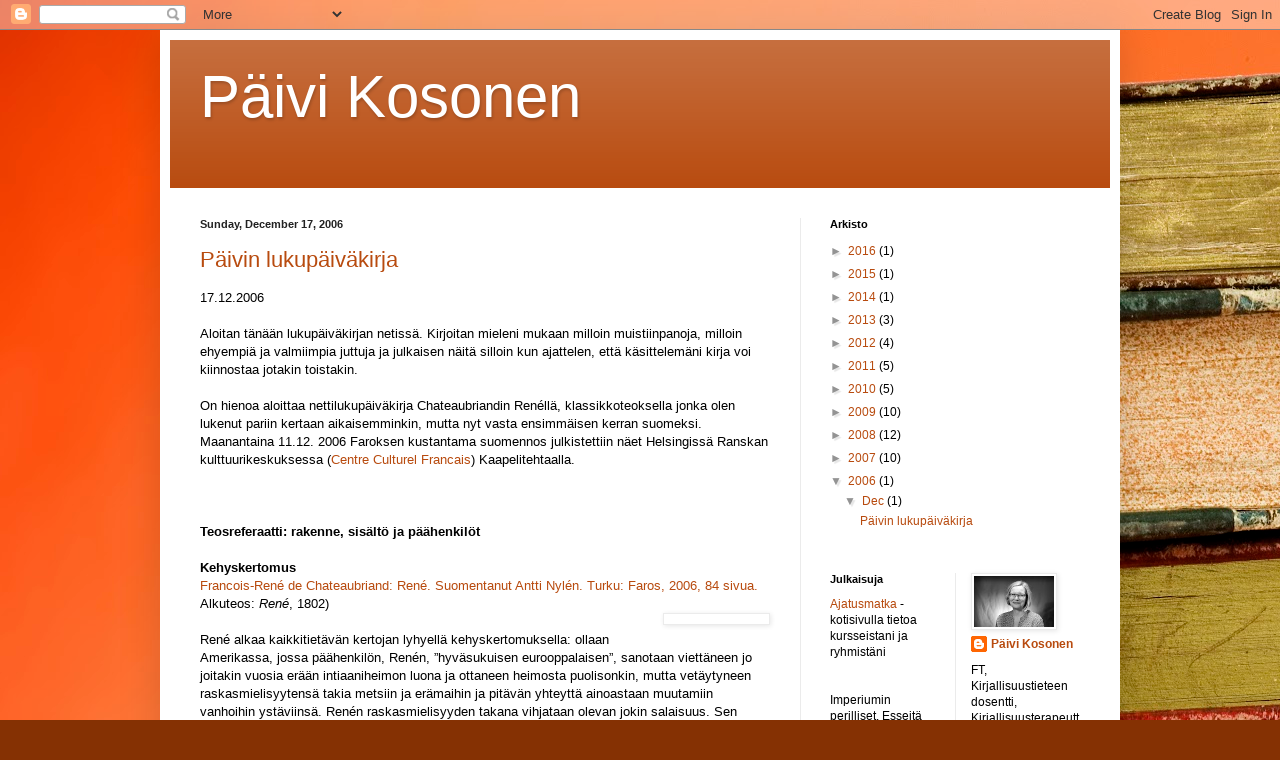

--- FILE ---
content_type: text/html; charset=UTF-8
request_url: https://paivikosonen.blogspot.com/2006/
body_size: 14826
content:
<!DOCTYPE html>
<html class='v2' dir='ltr' lang='en-US'>
<head>
<link href='https://www.blogger.com/static/v1/widgets/335934321-css_bundle_v2.css' rel='stylesheet' type='text/css'/>
<meta content='width=1100' name='viewport'/>
<meta content='text/html; charset=UTF-8' http-equiv='Content-Type'/>
<meta content='blogger' name='generator'/>
<link href='https://paivikosonen.blogspot.com/favicon.ico' rel='icon' type='image/x-icon'/>
<link href='http://paivikosonen.blogspot.com/2006/' rel='canonical'/>
<link rel="alternate" type="application/atom+xml" title="Päivi Kosonen - Atom" href="https://paivikosonen.blogspot.com/feeds/posts/default" />
<link rel="alternate" type="application/rss+xml" title="Päivi Kosonen - RSS" href="https://paivikosonen.blogspot.com/feeds/posts/default?alt=rss" />
<link rel="service.post" type="application/atom+xml" title="Päivi Kosonen - Atom" href="https://www.blogger.com/feeds/4164542657690889726/posts/default" />
<!--Can't find substitution for tag [blog.ieCssRetrofitLinks]-->
<meta content='http://paivikosonen.blogspot.com/2006/' property='og:url'/>
<meta content='Päivi Kosonen' property='og:title'/>
<meta content='' property='og:description'/>
<title>Päivi Kosonen: 2006</title>
<style id='page-skin-1' type='text/css'><!--
/*
-----------------------------------------------
Blogger Template Style
Name:     Simple
Designer: Blogger
URL:      www.blogger.com
----------------------------------------------- */
/* Content
----------------------------------------------- */
body {
font: normal normal 12px Arial, Tahoma, Helvetica, FreeSans, sans-serif;
color: #000000;
background: #853103 url(//themes.googleusercontent.com/image?id=1jFLY6BvhmAGtydKbS1Jtn9qzsFAAd4S4NDBt733E07vC3uMIPeNKYIwU3SBb8iKR_IrF) no-repeat fixed top center /* Credit: duncan1890 (http://www.istockphoto.com/googleimages.php?id=1059963&platform=blogger) */;
padding: 0 40px 40px 40px;
}
html body .region-inner {
min-width: 0;
max-width: 100%;
width: auto;
}
h2 {
font-size: 22px;
}
a:link {
text-decoration:none;
color: #b84b0f;
}
a:visited {
text-decoration:none;
color: #818181;
}
a:hover {
text-decoration:underline;
color: #ef7700;
}
.body-fauxcolumn-outer .fauxcolumn-inner {
background: transparent none repeat scroll top left;
_background-image: none;
}
.body-fauxcolumn-outer .cap-top {
position: absolute;
z-index: 1;
height: 400px;
width: 100%;
}
.body-fauxcolumn-outer .cap-top .cap-left {
width: 100%;
background: transparent none repeat-x scroll top left;
_background-image: none;
}
.content-outer {
-moz-box-shadow: 0 0 40px rgba(0, 0, 0, .15);
-webkit-box-shadow: 0 0 5px rgba(0, 0, 0, .15);
-goog-ms-box-shadow: 0 0 10px #333333;
box-shadow: 0 0 40px rgba(0, 0, 0, .15);
margin-bottom: 1px;
}
.content-inner {
padding: 10px 10px;
}
.content-inner {
background-color: #ffffff;
}
/* Header
----------------------------------------------- */
.header-outer {
background: #b84b0f url(//www.blogblog.com/1kt/simple/gradients_light.png) repeat-x scroll 0 -400px;
_background-image: none;
}
.Header h1 {
font: normal normal 60px Arial, Tahoma, Helvetica, FreeSans, sans-serif;
color: #ffffff;
text-shadow: 1px 2px 3px rgba(0, 0, 0, .2);
}
.Header h1 a {
color: #ffffff;
}
.Header .description {
font-size: 140%;
color: #ffffff;
}
.header-inner .Header .titlewrapper {
padding: 22px 30px;
}
.header-inner .Header .descriptionwrapper {
padding: 0 30px;
}
/* Tabs
----------------------------------------------- */
.tabs-inner .section:first-child {
border-top: 0 solid #eeeeee;
}
.tabs-inner .section:first-child ul {
margin-top: -0;
border-top: 0 solid #eeeeee;
border-left: 0 solid #eeeeee;
border-right: 0 solid #eeeeee;
}
.tabs-inner .widget ul {
background: #f3f3f3 url(https://resources.blogblog.com/blogblog/data/1kt/simple/gradients_light.png) repeat-x scroll 0 -800px;
_background-image: none;
border-bottom: 1px solid #eeeeee;
margin-top: 0;
margin-left: -30px;
margin-right: -30px;
}
.tabs-inner .widget li a {
display: inline-block;
padding: .6em 1em;
font: normal normal 14px Arial, Tahoma, Helvetica, FreeSans, sans-serif;
color: #939393;
border-left: 1px solid #ffffff;
border-right: 1px solid #eeeeee;
}
.tabs-inner .widget li:first-child a {
border-left: none;
}
.tabs-inner .widget li.selected a, .tabs-inner .widget li a:hover {
color: #000000;
background-color: #ebebeb;
text-decoration: none;
}
/* Columns
----------------------------------------------- */
.main-outer {
border-top: 0 solid #ebebeb;
}
.fauxcolumn-left-outer .fauxcolumn-inner {
border-right: 1px solid #ebebeb;
}
.fauxcolumn-right-outer .fauxcolumn-inner {
border-left: 1px solid #ebebeb;
}
/* Headings
----------------------------------------------- */
div.widget > h2,
div.widget h2.title {
margin: 0 0 1em 0;
font: normal bold 11px Arial, Tahoma, Helvetica, FreeSans, sans-serif;
color: #000000;
}
/* Widgets
----------------------------------------------- */
.widget .zippy {
color: #939393;
text-shadow: 2px 2px 1px rgba(0, 0, 0, .1);
}
.widget .popular-posts ul {
list-style: none;
}
/* Posts
----------------------------------------------- */
h2.date-header {
font: normal bold 11px Arial, Tahoma, Helvetica, FreeSans, sans-serif;
}
.date-header span {
background-color: transparent;
color: #222222;
padding: inherit;
letter-spacing: inherit;
margin: inherit;
}
.main-inner {
padding-top: 30px;
padding-bottom: 30px;
}
.main-inner .column-center-inner {
padding: 0 15px;
}
.main-inner .column-center-inner .section {
margin: 0 15px;
}
.post {
margin: 0 0 25px 0;
}
h3.post-title, .comments h4 {
font: normal normal 22px Arial, Tahoma, Helvetica, FreeSans, sans-serif;
margin: .75em 0 0;
}
.post-body {
font-size: 110%;
line-height: 1.4;
position: relative;
}
.post-body img, .post-body .tr-caption-container, .Profile img, .Image img,
.BlogList .item-thumbnail img {
padding: 2px;
background: #ffffff;
border: 1px solid #ebebeb;
-moz-box-shadow: 1px 1px 5px rgba(0, 0, 0, .1);
-webkit-box-shadow: 1px 1px 5px rgba(0, 0, 0, .1);
box-shadow: 1px 1px 5px rgba(0, 0, 0, .1);
}
.post-body img, .post-body .tr-caption-container {
padding: 5px;
}
.post-body .tr-caption-container {
color: #222222;
}
.post-body .tr-caption-container img {
padding: 0;
background: transparent;
border: none;
-moz-box-shadow: 0 0 0 rgba(0, 0, 0, .1);
-webkit-box-shadow: 0 0 0 rgba(0, 0, 0, .1);
box-shadow: 0 0 0 rgba(0, 0, 0, .1);
}
.post-header {
margin: 0 0 1.5em;
line-height: 1.6;
font-size: 90%;
}
.post-footer {
margin: 20px -2px 0;
padding: 5px 10px;
color: #595959;
background-color: #f7f7f7;
border-bottom: 1px solid #ebebeb;
line-height: 1.6;
font-size: 90%;
}
#comments .comment-author {
padding-top: 1.5em;
border-top: 1px solid #ebebeb;
background-position: 0 1.5em;
}
#comments .comment-author:first-child {
padding-top: 0;
border-top: none;
}
.avatar-image-container {
margin: .2em 0 0;
}
#comments .avatar-image-container img {
border: 1px solid #ebebeb;
}
/* Comments
----------------------------------------------- */
.comments .comments-content .icon.blog-author {
background-repeat: no-repeat;
background-image: url([data-uri]);
}
.comments .comments-content .loadmore a {
border-top: 1px solid #939393;
border-bottom: 1px solid #939393;
}
.comments .comment-thread.inline-thread {
background-color: #f7f7f7;
}
.comments .continue {
border-top: 2px solid #939393;
}
/* Accents
---------------------------------------------- */
.section-columns td.columns-cell {
border-left: 1px solid #ebebeb;
}
.blog-pager {
background: transparent none no-repeat scroll top center;
}
.blog-pager-older-link, .home-link,
.blog-pager-newer-link {
background-color: #ffffff;
padding: 5px;
}
.footer-outer {
border-top: 0 dashed #bbbbbb;
}
/* Mobile
----------------------------------------------- */
body.mobile  {
background-size: auto;
}
.mobile .body-fauxcolumn-outer {
background: transparent none repeat scroll top left;
}
.mobile .body-fauxcolumn-outer .cap-top {
background-size: 100% auto;
}
.mobile .content-outer {
-webkit-box-shadow: 0 0 3px rgba(0, 0, 0, .15);
box-shadow: 0 0 3px rgba(0, 0, 0, .15);
}
.mobile .tabs-inner .widget ul {
margin-left: 0;
margin-right: 0;
}
.mobile .post {
margin: 0;
}
.mobile .main-inner .column-center-inner .section {
margin: 0;
}
.mobile .date-header span {
padding: 0.1em 10px;
margin: 0 -10px;
}
.mobile h3.post-title {
margin: 0;
}
.mobile .blog-pager {
background: transparent none no-repeat scroll top center;
}
.mobile .footer-outer {
border-top: none;
}
.mobile .main-inner, .mobile .footer-inner {
background-color: #ffffff;
}
.mobile-index-contents {
color: #000000;
}
.mobile-link-button {
background-color: #b84b0f;
}
.mobile-link-button a:link, .mobile-link-button a:visited {
color: #ffffff;
}
.mobile .tabs-inner .section:first-child {
border-top: none;
}
.mobile .tabs-inner .PageList .widget-content {
background-color: #ebebeb;
color: #000000;
border-top: 1px solid #eeeeee;
border-bottom: 1px solid #eeeeee;
}
.mobile .tabs-inner .PageList .widget-content .pagelist-arrow {
border-left: 1px solid #eeeeee;
}

--></style>
<style id='template-skin-1' type='text/css'><!--
body {
min-width: 960px;
}
.content-outer, .content-fauxcolumn-outer, .region-inner {
min-width: 960px;
max-width: 960px;
_width: 960px;
}
.main-inner .columns {
padding-left: 0;
padding-right: 310px;
}
.main-inner .fauxcolumn-center-outer {
left: 0;
right: 310px;
/* IE6 does not respect left and right together */
_width: expression(this.parentNode.offsetWidth -
parseInt("0") -
parseInt("310px") + 'px');
}
.main-inner .fauxcolumn-left-outer {
width: 0;
}
.main-inner .fauxcolumn-right-outer {
width: 310px;
}
.main-inner .column-left-outer {
width: 0;
right: 100%;
margin-left: -0;
}
.main-inner .column-right-outer {
width: 310px;
margin-right: -310px;
}
#layout {
min-width: 0;
}
#layout .content-outer {
min-width: 0;
width: 800px;
}
#layout .region-inner {
min-width: 0;
width: auto;
}
body#layout div.add_widget {
padding: 8px;
}
body#layout div.add_widget a {
margin-left: 32px;
}
--></style>
<style>
    body {background-image:url(\/\/themes.googleusercontent.com\/image?id=1jFLY6BvhmAGtydKbS1Jtn9qzsFAAd4S4NDBt733E07vC3uMIPeNKYIwU3SBb8iKR_IrF);}
    
@media (max-width: 200px) { body {background-image:url(\/\/themes.googleusercontent.com\/image?id=1jFLY6BvhmAGtydKbS1Jtn9qzsFAAd4S4NDBt733E07vC3uMIPeNKYIwU3SBb8iKR_IrF&options=w200);}}
@media (max-width: 400px) and (min-width: 201px) { body {background-image:url(\/\/themes.googleusercontent.com\/image?id=1jFLY6BvhmAGtydKbS1Jtn9qzsFAAd4S4NDBt733E07vC3uMIPeNKYIwU3SBb8iKR_IrF&options=w400);}}
@media (max-width: 800px) and (min-width: 401px) { body {background-image:url(\/\/themes.googleusercontent.com\/image?id=1jFLY6BvhmAGtydKbS1Jtn9qzsFAAd4S4NDBt733E07vC3uMIPeNKYIwU3SBb8iKR_IrF&options=w800);}}
@media (max-width: 1200px) and (min-width: 801px) { body {background-image:url(\/\/themes.googleusercontent.com\/image?id=1jFLY6BvhmAGtydKbS1Jtn9qzsFAAd4S4NDBt733E07vC3uMIPeNKYIwU3SBb8iKR_IrF&options=w1200);}}
/* Last tag covers anything over one higher than the previous max-size cap. */
@media (min-width: 1201px) { body {background-image:url(\/\/themes.googleusercontent.com\/image?id=1jFLY6BvhmAGtydKbS1Jtn9qzsFAAd4S4NDBt733E07vC3uMIPeNKYIwU3SBb8iKR_IrF&options=w1600);}}
  </style>
<link href='https://www.blogger.com/dyn-css/authorization.css?targetBlogID=4164542657690889726&amp;zx=9e44aa39-5c87-4b44-b467-d0935cde0795' media='none' onload='if(media!=&#39;all&#39;)media=&#39;all&#39;' rel='stylesheet'/><noscript><link href='https://www.blogger.com/dyn-css/authorization.css?targetBlogID=4164542657690889726&amp;zx=9e44aa39-5c87-4b44-b467-d0935cde0795' rel='stylesheet'/></noscript>
<meta name='google-adsense-platform-account' content='ca-host-pub-1556223355139109'/>
<meta name='google-adsense-platform-domain' content='blogspot.com'/>

</head>
<body class='loading variant-bold'>
<div class='navbar section' id='navbar' name='Navbar'><div class='widget Navbar' data-version='1' id='Navbar1'><script type="text/javascript">
    function setAttributeOnload(object, attribute, val) {
      if(window.addEventListener) {
        window.addEventListener('load',
          function(){ object[attribute] = val; }, false);
      } else {
        window.attachEvent('onload', function(){ object[attribute] = val; });
      }
    }
  </script>
<div id="navbar-iframe-container"></div>
<script type="text/javascript" src="https://apis.google.com/js/platform.js"></script>
<script type="text/javascript">
      gapi.load("gapi.iframes:gapi.iframes.style.bubble", function() {
        if (gapi.iframes && gapi.iframes.getContext) {
          gapi.iframes.getContext().openChild({
              url: 'https://www.blogger.com/navbar/4164542657690889726?origin\x3dhttps://paivikosonen.blogspot.com',
              where: document.getElementById("navbar-iframe-container"),
              id: "navbar-iframe"
          });
        }
      });
    </script><script type="text/javascript">
(function() {
var script = document.createElement('script');
script.type = 'text/javascript';
script.src = '//pagead2.googlesyndication.com/pagead/js/google_top_exp.js';
var head = document.getElementsByTagName('head')[0];
if (head) {
head.appendChild(script);
}})();
</script>
</div></div>
<div class='body-fauxcolumns'>
<div class='fauxcolumn-outer body-fauxcolumn-outer'>
<div class='cap-top'>
<div class='cap-left'></div>
<div class='cap-right'></div>
</div>
<div class='fauxborder-left'>
<div class='fauxborder-right'></div>
<div class='fauxcolumn-inner'>
</div>
</div>
<div class='cap-bottom'>
<div class='cap-left'></div>
<div class='cap-right'></div>
</div>
</div>
</div>
<div class='content'>
<div class='content-fauxcolumns'>
<div class='fauxcolumn-outer content-fauxcolumn-outer'>
<div class='cap-top'>
<div class='cap-left'></div>
<div class='cap-right'></div>
</div>
<div class='fauxborder-left'>
<div class='fauxborder-right'></div>
<div class='fauxcolumn-inner'>
</div>
</div>
<div class='cap-bottom'>
<div class='cap-left'></div>
<div class='cap-right'></div>
</div>
</div>
</div>
<div class='content-outer'>
<div class='content-cap-top cap-top'>
<div class='cap-left'></div>
<div class='cap-right'></div>
</div>
<div class='fauxborder-left content-fauxborder-left'>
<div class='fauxborder-right content-fauxborder-right'></div>
<div class='content-inner'>
<header>
<div class='header-outer'>
<div class='header-cap-top cap-top'>
<div class='cap-left'></div>
<div class='cap-right'></div>
</div>
<div class='fauxborder-left header-fauxborder-left'>
<div class='fauxborder-right header-fauxborder-right'></div>
<div class='region-inner header-inner'>
<div class='header section' id='header' name='Header'><div class='widget Header' data-version='1' id='Header1'>
<div id='header-inner'>
<div class='titlewrapper'>
<h1 class='title'>
<a href='https://paivikosonen.blogspot.com/'>
Päivi Kosonen
</a>
</h1>
</div>
<div class='descriptionwrapper'>
<p class='description'><span>
</span></p>
</div>
</div>
</div></div>
</div>
</div>
<div class='header-cap-bottom cap-bottom'>
<div class='cap-left'></div>
<div class='cap-right'></div>
</div>
</div>
</header>
<div class='tabs-outer'>
<div class='tabs-cap-top cap-top'>
<div class='cap-left'></div>
<div class='cap-right'></div>
</div>
<div class='fauxborder-left tabs-fauxborder-left'>
<div class='fauxborder-right tabs-fauxborder-right'></div>
<div class='region-inner tabs-inner'>
<div class='tabs no-items section' id='crosscol' name='Cross-Column'></div>
<div class='tabs no-items section' id='crosscol-overflow' name='Cross-Column 2'></div>
</div>
</div>
<div class='tabs-cap-bottom cap-bottom'>
<div class='cap-left'></div>
<div class='cap-right'></div>
</div>
</div>
<div class='main-outer'>
<div class='main-cap-top cap-top'>
<div class='cap-left'></div>
<div class='cap-right'></div>
</div>
<div class='fauxborder-left main-fauxborder-left'>
<div class='fauxborder-right main-fauxborder-right'></div>
<div class='region-inner main-inner'>
<div class='columns fauxcolumns'>
<div class='fauxcolumn-outer fauxcolumn-center-outer'>
<div class='cap-top'>
<div class='cap-left'></div>
<div class='cap-right'></div>
</div>
<div class='fauxborder-left'>
<div class='fauxborder-right'></div>
<div class='fauxcolumn-inner'>
</div>
</div>
<div class='cap-bottom'>
<div class='cap-left'></div>
<div class='cap-right'></div>
</div>
</div>
<div class='fauxcolumn-outer fauxcolumn-left-outer'>
<div class='cap-top'>
<div class='cap-left'></div>
<div class='cap-right'></div>
</div>
<div class='fauxborder-left'>
<div class='fauxborder-right'></div>
<div class='fauxcolumn-inner'>
</div>
</div>
<div class='cap-bottom'>
<div class='cap-left'></div>
<div class='cap-right'></div>
</div>
</div>
<div class='fauxcolumn-outer fauxcolumn-right-outer'>
<div class='cap-top'>
<div class='cap-left'></div>
<div class='cap-right'></div>
</div>
<div class='fauxborder-left'>
<div class='fauxborder-right'></div>
<div class='fauxcolumn-inner'>
</div>
</div>
<div class='cap-bottom'>
<div class='cap-left'></div>
<div class='cap-right'></div>
</div>
</div>
<!-- corrects IE6 width calculation -->
<div class='columns-inner'>
<div class='column-center-outer'>
<div class='column-center-inner'>
<div class='main section' id='main' name='Main'><div class='widget Blog' data-version='1' id='Blog1'>
<div class='blog-posts hfeed'>

          <div class="date-outer">
        
<h2 class='date-header'><span>Sunday, December 17, 2006</span></h2>

          <div class="date-posts">
        
<div class='post-outer'>
<div class='post hentry uncustomized-post-template' itemprop='blogPost' itemscope='itemscope' itemtype='http://schema.org/BlogPosting'>
<meta content='http://www.faroskustannus.fi/kuvat/rene100.jpg' itemprop='image_url'/>
<meta content='4164542657690889726' itemprop='blogId'/>
<meta content='5603779227068857748' itemprop='postId'/>
<a name='5603779227068857748'></a>
<h3 class='post-title entry-title' itemprop='name'>
<a href='https://paivikosonen.blogspot.com/2006/12/pivin-lukupivkirja.html'>Päivin lukupäiväkirja</a>
</h3>
<div class='post-header'>
<div class='post-header-line-1'></div>
</div>
<div class='post-body entry-content' id='post-body-5603779227068857748' itemprop='description articleBody'>
17.12.2006<br /><br />Aloitan tänään lukupäiväkirjan netissä. Kirjoitan mieleni mukaan milloin muistiinpanoja, milloin ehyempiä ja valmiimpia juttuja ja julkaisen näitä silloin kun ajattelen, että käsittelemäni kirja voi kiinnostaa jotakin toistakin. <br /><br />On hienoa aloittaa nettilukupäiväkirja Chateaubriandin Renéllä, klassikkoteoksella jonka olen lukenut pariin kertaan aikaisemminkin, mutta nyt vasta ensimmäisen kerran suomeksi. Maanantaina 11.12. 2006 Faroksen kustantama suomennos julkistettiin näet Helsingissä Ranskan kulttuurikeskuksessa (<a href="http://www.france.fi/article.php3?id_article=573">Centre Culturel Francais</a>) Kaapelitehtaalla. <br /><br /><br /><br /><b>Teosreferaatti: rakenne, sisältö ja päähenkilöt</b> <br /><br /><b>Kehyskertomus</b><br /><a href="http://www.faroskustannus.fi/kirjat/rene.html">Francois-René de Chateaubriand: René. Suomentanut Antti Nylén. Turku: Faros, 2006, 84 sivua.</a> Alkuteos: <span style="font-style:italic;">René</span>, 1802)<br /><a href="http://www.faroskustannus.fi/kuvat/rene100.jpg" onblur="try {parent.deselectBloggerImageGracefully();} catch(e) {}"><img alt="" border="0" src="https://lh3.googleusercontent.com/blogger_img_proxy/AEn0k_u-kke1iC8LKcylg89FZ-7JlWI2frYBp2tG1fNtmpF1PCkvl2i9T41MnXxooD9GWvmPWDxbHmiBG5nMwYJPn2HoJTKazGSxnYTZO6N4SBKqIXU=s0-d" style="float:right; margin:0 0 10px 10px;cursor:pointer; cursor:hand;width: 95px;"></a><br />René alkaa kaikkitietävän kertojan lyhyellä kehyskertomuksella: ollaan Amerikassa, jossa päähenkilön, Renén, &#8221;hyväsukuisen eurooppalaisen&#8221;, sanotaan viettäneen jo joitakin vuosia erään intiaaniheimon luona ja ottaneen heimosta puolisonkin, mutta vetäytyneen raskasmielisyytensä takia metsiin ja erämaihin ja pitävän yhteyttä ainoastaan muutamiin vanhoihin ystäviinsä. Renén raskasmielisyyden takana vihjataan olevan jokin salaisuus. Sen paljastamiseen johtaa lopulta Euroopasta tullut kirje, jonka kerrotaan pahentaneen miehen alakuloisuutta siinä määrin, että vanhat ystävät joutuvat tosissaan pyytämään häntä raottamaan salaisuutensa verhoa. Kukkaiskuun 21. päivänä Réne sitten alkaa tarinansa tai tunnustuksensa, jonka kuulijoina ovat lähetyspappi Isä Souël, ottoisä Chactas ja sachem, heimoneuvoston vanha jäsen.<br /><br /><b>Tarina eli Renén tarina</b><br />René kertoo ailahtelevaisuuteen taipuvaisesta luonteestaan ja onnettomaksi ja myrskyisäksi kutsumastaan elämästä alkaen syntymästään ja lapsuudestaan, isänsä kuolemasta ja joutumisestaan sukulaisten hoiviin rakkaan Amélie-sisarensa kanssa. Sisarukset ovat taipuvaisia surumielisyyteen, mutta etenkin René kokee jo lapsuudessaan vain &#8221;laahustaneensa tämän maan kamaralla&#8221;. Häntä vaivaa jonkinlainen sisäinen rauhattomuus, ja hän etsii lepoa luonnosta ja yksinäisyydestä. Hän kuitenkin hylkää ajatuksen luostariin vetäytymisestä ja lähtee sen sijaan matkoille vanhaan maailmaan, Roomaan ja Kreikkaan, mutta ei löydä niiden hautaraunioista lohtua. Antiikin jälkeen hän lähtee elävien pariin, etsii lohtua taiteesta ja kauneudesta, mutta jää niidenkin edessä tunnottomaksi ja jatkaa etsintämatkaansa luontoon ja sen ihmeisiin. <br /><br />Tarinansa tässä kohdassa (s. 37) Renén kerrotaan vaipuvan haaveisiinsa ja kyynelehtivän vuolaasti. Hän jatkaa hetken tarinaansa puhuttelemalla tarinansa kuulijoita, mutta mykistyy lopulta täysin ja kykenee jatkamaan vasta Chactasin rauhoitettua häntä ja pyydettyä tätä kertomaan nyt jotain kotimaastaan. Ranskan järkyttävän kohtalon René tiivistää toteamalla: Minkään kansan keskuudessa ei ole minään aikana tapahtunut niin hämmästyttävää ja äkillistä muutosta. Hengen jalous, uskonnon kunnioitus ja arvokkaat käytöstavat olivat äkkiä tomuna maassa, ja tilalle tulivat henkinen matelu, jumalattomuus ja tapainturmelus (R, 39). Hän kertoo kokeneensa siellä itsensä yksinäiseksi ja lakkaamatta rukoilleensa Jumalalta lohtua: vuoroin kuolemaa, vuoroin uutta syntymää. Kaupungin melskeen jälkeen hän ajattelee onnensa löytyvän eristyneisyydestä, mutta hänen sisäinen levottomuutensa seuraa häntä myös metsien siimekseen, tuo &#8221;elämänväsymys&#8221; (s. 47) ja &#8221;mittaamaton ikävä&#8221; (s. 48) jota hän kertoo aina tunteneensa. Viimein hän kertoo olleensa itsemurhan partaalla ja hoitaneensa omaisuuteensa liittyviä järjestelyjä, minkä tiimoilta hän kirjoittaa sisarelleen, joka päättää tulla katsomaan häntä. Sisarusten tapaaminen muodostaa pienen suvantokohdan Renén tarinassa; hän näkee sisaressaan kaltaisensa ja kokee tulevansa ymmärretyksi. Jonkin aikaa kuluu, mutta vähitellen René huomaa sisarensa kärsimyksen, kunnes eräänä aamuna Amélie on lähtenyt ja jättänyt veljelleen kirjeen (s. 54&#8211;57), jossa kertoo lähtevänsä luostariin.<br /><br />Kirje saa Renén kuohuksiin ja hän spekuloi pitkään syillä, jotka olivat johtaneet sisaren päätökseen vetäytyä maailmasta. Hän päättää lähteä estämään sisarensa aikeet, mutta kiertelee sitä ennen lapsuutensa maisemissa ja taloissa, jotka tuovat hänen mieleensä muistoja. Hän kuvaa pitkään Amélien vihkimistilaisuutta luostarissa ja omia ristiriitaisia ja sekavia tuntojaan toimituksen edessä, mutta kykenee viimein hyväksymään sisarensa ratkaisun. René itse päättää lähteä Louisianaan. Tunnustuksensa lopussa hän katselee laivan kannelta vanhaa kotimaataan. <br /><br /><b>Paluu kehyskertomukseen</b><br />Kerrottuaan tarinansa René näyttää kuulijoilleen luostarin johtajalta saamansa kirjeen, jossa kerrotaan Amélien kuolemasta. Chactas lohduttaa Renéä, mutta isä Souël suhtautuu Renén tarinaan toisin. Ensin hän moittii ja suomii tätä: Näen edessäni vain jääräpäisesti harhakuviaan hellivän nuorukaisen, jota mikään ei miellytä ja joka on luistanut yhteisistä velvollisuuksistaan vain hyödyttömille haaveilleen antautuakseen. Hyvä herra, ei kukaan ole muita ylempi siksi, että pitää maailmaa vihattavana paikkana. Ihmisten ja elämän vihaaminen kertoo vain kyvyttömyydestä nähdä riittävän kauas. (R, 76) Tämän jälkeen hän opettaa: Jos ihmiselle ylipäätään on annettu voimia, hänen velvollisuutensa olisi palvella lähimmäisiään. (R, 77) Lopussa myös Chactas yhtyy Souëlin näkemykseen: Sinun on toden totta luovuttava oudosta elämäntavastasi, joka on vain huolia tulvillaan. Onnen voi löytää vain tavallista tietä. (R, 78). <br /><br />Renén kohtalo jää ensin avoimeksi: Kerrotaan että vanhukset saivat hänet palaamaan puolisonsa luokse, mutta onnelliseksi hän ei kuitenkaan tullut. (R, 79) Lopulta hänen tarinansa on lopussa: hän kuoli ranskalaisten ja intiaanien välisessä verisessä taistelussa.  <br /><br /><br /><b>Ajatuksia ja tuntoja teoksesta</b><br /><br /><span style="font-weight:bold;">Nuoren miehen alakulo</span><br /><br />On kummallista, miten suomennos vaikuttaa usein jollain tapaa erilaiselta kuin alkuteoksesta jäänyt vaikutelma &#8211; vaikka luen ranskaa suhteellisen sujuvasti, ja vaikka Nylénin suomennos vaikuttaa hyvältä. Olin hämmästynyt, miten vähän Chateaubriandin René muistuttaa vaikkapa Alfred de Musset&#8217;n Vuosisadan lapsen tunnustuksia (Confessions d&#8217;un enfant du siècle, 1836), johon olin mielessäni Chateaubriandin teoksen yhdistänyt. Ranskalaisen teoksen muistossa näitä kahta teosta yhdistää nuoren miehen voimattomuus ja siitä kumpuava alakulo (ne edustavat minulle siis &#8221;ranskalaista romantiikkaa&#8221;), mutta suomennoksessa idealistiset luontokuvaukset ja uskontotematiikka piirtyivät selvemmin Renén melankolisen mielen rinnalle. <br /><br />Renéssä on kyse nuoren aristokraattimiehen pettymyksestä omaan aikaansa, siitä kumpuavasta melankoliasta ja voimattomuuden tunnosta. Myöhemmin Stendhal kuvasi vastaavassa voimattomuuden hengessä nuoren miehen, Julien Sorelin, tuntoja Punaisessa ja mustassa (Le rouge et le noir, 1830) tai Fabrice del Dongon tuntoja Parman kartusiaaniluostarissa (Le chartreuse de Parme, 1839): entiset elämänmallit (sotilasura tai pappisura) eivät ole Stendhalin nuorille päähenkilömiehille mahdollisia, mutta eivät he myöskään onnistu löytämään mitään uutta tietä ja elämisen tapaa. Ja samoin kuin Chateaubriandilla Stendhalinkin päähenkilöille käy huonosti: Julien Sorel kuolee roviolla ja Fabrice del Dongo vetäytyy luostariin. Omassa myöhäismoderissa ajassamme on löytävinään vastaavanlaista miehistä alakuloa ja miesten kokemaa voimattomuutta uusien haasteiden ja uuden maailman edessä. Tosin meidän tasa-arvon päivinämme alakulo on tarttunut myös naisiin &#8211; ja viime aikoina yhä nuorempiin naisiin. Ehkä tästä tilanteesta kumpuaa nykyinen länsimainen nuoren androgyynin ja laihan vartalon ihanne &#8211; jonka olisi edustettava meille uutta ihmistä ja tulevaisuuden mahdollisuutta. Itse en kyllä tällaiseen tyyppiin luo katsettani ja uskoani, vaan parempien mallien puutteessa katselen mieluummin sillä aikaa taaksepäin. <br /><br />Renéssä kaikki hyvä ja ihanteellinen projisoidaan enkelimäiseen naiseen ja koskemattomaan luontoon. En ole lukenut yhtään tämän ajan naiskirjailijaa, joka käsittelisi feminiinistä tällaisella idealistisella konseptilla. George Sandin Consuelohan vuodelta 1842 on idealistinen kuvaus, mutta Sandin idealismin pohja on muualla kuin päähenkilönaisen enkelimäisyydessä an sich. Toisaalta omassa omaelämäkerrassaan Histoire de ma vie (1854) George Sand kyllä kirjoittaa: &#8221;Minusta tuntui, että René olin minä&#8221;. Yksipuolisen ihanteellisesta naiskuvastaan huolimatta René on viehättävä ja hieno teos.  <br /><br /><br /><b>Romaani, joka lainaa tunnustuksen tai omaelämäkerran muotoa</b><br /><br />Ranskalaisen kirjallisuudenhistorian sivuilla René edustaa &#8221;minäromaania&#8221; tai henkilökohtaista romaania (roman personnel), jossa siis on kyse omaelämäkerrallisesta romaanista kahdessa merkityksessä. Toisaalta romaanin ajatellaan pohjautuvan Chateaubriandin omaan elämään, olevan siis tässä mielessä &#8221;omaelämäkerrallinen&#8221;. Toisaalta on taas ilmeistä, että kyse on romaanista, joka lainaa omaelämäkerran tai oikeastaan tunnustuksen muotoa. Romaanissahan on kyse Renén tekemästä tunnustuksesta isähahmoilleen, jonka salattu ydin on hänen rakkautensa sisareensa Améliehen. Aina silloin tällöin spekuloidaan insestisellä rakkaudella, mutta tämä on ylitulkinta. Mitään seksuaalista ei sisarusten välillä tekstistä ilmene, ja kyse on enemmän agapé-tyyppisestä rakkaudesta: siitä, että René kokee tulevansa ymmärretyksi ainoastaan sisarensa ja sielunsukulaisensa toimesta.<br /><br />Teksti alleviivaa tunnustuksen muotoa: nuori mies kertoo nuoruuden hairahduksistaan vanhoille ja viisaille isähahmoille. Tunnustuksen paikka on juhlallinen ja jopa pyhän oloinen, itse tunnustamisen akti puolestaan kiihkeä, katumusta ja kyyneleitä täynnä. Renén synnit ovat luonteeltaan psykologisia &#8211; siis oikestaan tekemättä jättämisiä. Hänen luonteensa on epävakaa ja ailahteleva ja vienyt hänet itsemurhan ihannoimisen syntiin. Näistä synneistään hän kertoo ja saa lopulta isiltä jonkinlaisen synninpäästön ja katumusharjoitukset: Renén on luovuttava sekä liiasta tunteellisuudesta että liiasta yksinäisyyden halustaan, elettävä taas tämän maailman ihmisten kanssa (re-ligion) ja suoritettava omat velvollisuutensa. <br /><br />Muistoja haudan takaa (Mémoires d&#8217;outre-tombe, 1848&#8211;1850) &#8211;muistelmien näkökulmasta on ilmeistä, että Chateaubriand ammentaa romaaniinsa oman elämänsä tapahtumia ja tuntoja. Mutta René ei ole Chateaubriandin omaelämäkerta, vaan omaelämäkerrallinen teos, joka lainaa tiuhasti esimerkiksi Rousseaun Tunnustuksista (Les Confessions, 1782&#8211;1789). Esimerkiksi Renén syntymäkuvaus on suora lainaus Rousseaun omaelämäkerrasta. Interteksuaalisia linkkejä on tietenkin muitakin, tärkein varmaan Goethen Werther.
<div style='clear: both;'></div>
</div>
<div class='post-footer'>
<div class='post-footer-line post-footer-line-1'>
<span class='post-author vcard'>
Lähettänyt
<span class='fn' itemprop='author' itemscope='itemscope' itemtype='http://schema.org/Person'>
<meta content='https://www.blogger.com/profile/13465024407631485361' itemprop='url'/>
<a class='g-profile' href='https://www.blogger.com/profile/13465024407631485361' rel='author' title='author profile'>
<span itemprop='name'>Päivi Kosonen</span>
</a>
</span>
</span>
<span class='post-timestamp'>
klo
<meta content='http://paivikosonen.blogspot.com/2006/12/pivin-lukupivkirja.html' itemprop='url'/>
<a class='timestamp-link' href='https://paivikosonen.blogspot.com/2006/12/pivin-lukupivkirja.html' rel='bookmark' title='permanent link'><abbr class='published' itemprop='datePublished' title='2006-12-17T11:34:00-08:00'>11:34&#8239;AM</abbr></a>
</span>
<span class='post-comment-link'>
<a class='comment-link' href='https://www.blogger.com/comment/fullpage/post/4164542657690889726/5603779227068857748' onclick='javascript:window.open(this.href, "bloggerPopup", "toolbar=0,location=0,statusbar=1,menubar=0,scrollbars=yes,width=640,height=500"); return false;'>
No comments:
  </a>
</span>
<span class='post-icons'>
<span class='item-control blog-admin pid-1691365388'>
<a href='https://www.blogger.com/post-edit.g?blogID=4164542657690889726&postID=5603779227068857748&from=pencil' title='Edit Post'>
<img alt='' class='icon-action' height='18' src='https://resources.blogblog.com/img/icon18_edit_allbkg.gif' width='18'/>
</a>
</span>
</span>
<div class='post-share-buttons goog-inline-block'>
</div>
</div>
<div class='post-footer-line post-footer-line-2'>
<span class='post-labels'>
</span>
</div>
<div class='post-footer-line post-footer-line-3'>
<span class='post-location'>
</span>
</div>
</div>
</div>
</div>

        </div></div>
      
</div>
<div class='blog-pager' id='blog-pager'>
<span id='blog-pager-newer-link'>
<a class='blog-pager-newer-link' href='https://paivikosonen.blogspot.com/search?updated-max=2007-11-13T07:49:00-08:00&amp;max-results=7&amp;reverse-paginate=true' id='Blog1_blog-pager-newer-link' title='Newer Posts'>Newer Posts</a>
</span>
<a class='home-link' href='https://paivikosonen.blogspot.com/'>Home</a>
</div>
<div class='clear'></div>
<div class='blog-feeds'>
<div class='feed-links'>
Subscribe to:
<a class='feed-link' href='https://paivikosonen.blogspot.com/feeds/posts/default' target='_blank' type='application/atom+xml'>Comments (Atom)</a>
</div>
</div>
</div></div>
</div>
</div>
<div class='column-left-outer'>
<div class='column-left-inner'>
<aside>
</aside>
</div>
</div>
<div class='column-right-outer'>
<div class='column-right-inner'>
<aside>
<div class='sidebar section' id='sidebar-right-1'><div class='widget BlogArchive' data-version='1' id='BlogArchive1'>
<h2>Arkisto</h2>
<div class='widget-content'>
<div id='ArchiveList'>
<div id='BlogArchive1_ArchiveList'>
<ul class='hierarchy'>
<li class='archivedate collapsed'>
<a class='toggle' href='javascript:void(0)'>
<span class='zippy'>

        &#9658;&#160;
      
</span>
</a>
<a class='post-count-link' href='https://paivikosonen.blogspot.com/2016/'>
2016
</a>
<span class='post-count' dir='ltr'>(1)</span>
<ul class='hierarchy'>
<li class='archivedate collapsed'>
<a class='toggle' href='javascript:void(0)'>
<span class='zippy'>

        &#9658;&#160;
      
</span>
</a>
<a class='post-count-link' href='https://paivikosonen.blogspot.com/2016/06/'>
Jun
</a>
<span class='post-count' dir='ltr'>(1)</span>
</li>
</ul>
</li>
</ul>
<ul class='hierarchy'>
<li class='archivedate collapsed'>
<a class='toggle' href='javascript:void(0)'>
<span class='zippy'>

        &#9658;&#160;
      
</span>
</a>
<a class='post-count-link' href='https://paivikosonen.blogspot.com/2015/'>
2015
</a>
<span class='post-count' dir='ltr'>(1)</span>
<ul class='hierarchy'>
<li class='archivedate collapsed'>
<a class='toggle' href='javascript:void(0)'>
<span class='zippy'>

        &#9658;&#160;
      
</span>
</a>
<a class='post-count-link' href='https://paivikosonen.blogspot.com/2015/05/'>
May
</a>
<span class='post-count' dir='ltr'>(1)</span>
</li>
</ul>
</li>
</ul>
<ul class='hierarchy'>
<li class='archivedate collapsed'>
<a class='toggle' href='javascript:void(0)'>
<span class='zippy'>

        &#9658;&#160;
      
</span>
</a>
<a class='post-count-link' href='https://paivikosonen.blogspot.com/2014/'>
2014
</a>
<span class='post-count' dir='ltr'>(1)</span>
<ul class='hierarchy'>
<li class='archivedate collapsed'>
<a class='toggle' href='javascript:void(0)'>
<span class='zippy'>

        &#9658;&#160;
      
</span>
</a>
<a class='post-count-link' href='https://paivikosonen.blogspot.com/2014/10/'>
Oct
</a>
<span class='post-count' dir='ltr'>(1)</span>
</li>
</ul>
</li>
</ul>
<ul class='hierarchy'>
<li class='archivedate collapsed'>
<a class='toggle' href='javascript:void(0)'>
<span class='zippy'>

        &#9658;&#160;
      
</span>
</a>
<a class='post-count-link' href='https://paivikosonen.blogspot.com/2013/'>
2013
</a>
<span class='post-count' dir='ltr'>(3)</span>
<ul class='hierarchy'>
<li class='archivedate collapsed'>
<a class='toggle' href='javascript:void(0)'>
<span class='zippy'>

        &#9658;&#160;
      
</span>
</a>
<a class='post-count-link' href='https://paivikosonen.blogspot.com/2013/08/'>
Aug
</a>
<span class='post-count' dir='ltr'>(1)</span>
</li>
</ul>
<ul class='hierarchy'>
<li class='archivedate collapsed'>
<a class='toggle' href='javascript:void(0)'>
<span class='zippy'>

        &#9658;&#160;
      
</span>
</a>
<a class='post-count-link' href='https://paivikosonen.blogspot.com/2013/03/'>
Mar
</a>
<span class='post-count' dir='ltr'>(1)</span>
</li>
</ul>
<ul class='hierarchy'>
<li class='archivedate collapsed'>
<a class='toggle' href='javascript:void(0)'>
<span class='zippy'>

        &#9658;&#160;
      
</span>
</a>
<a class='post-count-link' href='https://paivikosonen.blogspot.com/2013/02/'>
Feb
</a>
<span class='post-count' dir='ltr'>(1)</span>
</li>
</ul>
</li>
</ul>
<ul class='hierarchy'>
<li class='archivedate collapsed'>
<a class='toggle' href='javascript:void(0)'>
<span class='zippy'>

        &#9658;&#160;
      
</span>
</a>
<a class='post-count-link' href='https://paivikosonen.blogspot.com/2012/'>
2012
</a>
<span class='post-count' dir='ltr'>(4)</span>
<ul class='hierarchy'>
<li class='archivedate collapsed'>
<a class='toggle' href='javascript:void(0)'>
<span class='zippy'>

        &#9658;&#160;
      
</span>
</a>
<a class='post-count-link' href='https://paivikosonen.blogspot.com/2012/06/'>
Jun
</a>
<span class='post-count' dir='ltr'>(1)</span>
</li>
</ul>
<ul class='hierarchy'>
<li class='archivedate collapsed'>
<a class='toggle' href='javascript:void(0)'>
<span class='zippy'>

        &#9658;&#160;
      
</span>
</a>
<a class='post-count-link' href='https://paivikosonen.blogspot.com/2012/04/'>
Apr
</a>
<span class='post-count' dir='ltr'>(1)</span>
</li>
</ul>
<ul class='hierarchy'>
<li class='archivedate collapsed'>
<a class='toggle' href='javascript:void(0)'>
<span class='zippy'>

        &#9658;&#160;
      
</span>
</a>
<a class='post-count-link' href='https://paivikosonen.blogspot.com/2012/03/'>
Mar
</a>
<span class='post-count' dir='ltr'>(2)</span>
</li>
</ul>
</li>
</ul>
<ul class='hierarchy'>
<li class='archivedate collapsed'>
<a class='toggle' href='javascript:void(0)'>
<span class='zippy'>

        &#9658;&#160;
      
</span>
</a>
<a class='post-count-link' href='https://paivikosonen.blogspot.com/2011/'>
2011
</a>
<span class='post-count' dir='ltr'>(5)</span>
<ul class='hierarchy'>
<li class='archivedate collapsed'>
<a class='toggle' href='javascript:void(0)'>
<span class='zippy'>

        &#9658;&#160;
      
</span>
</a>
<a class='post-count-link' href='https://paivikosonen.blogspot.com/2011/09/'>
Sep
</a>
<span class='post-count' dir='ltr'>(1)</span>
</li>
</ul>
<ul class='hierarchy'>
<li class='archivedate collapsed'>
<a class='toggle' href='javascript:void(0)'>
<span class='zippy'>

        &#9658;&#160;
      
</span>
</a>
<a class='post-count-link' href='https://paivikosonen.blogspot.com/2011/05/'>
May
</a>
<span class='post-count' dir='ltr'>(1)</span>
</li>
</ul>
<ul class='hierarchy'>
<li class='archivedate collapsed'>
<a class='toggle' href='javascript:void(0)'>
<span class='zippy'>

        &#9658;&#160;
      
</span>
</a>
<a class='post-count-link' href='https://paivikosonen.blogspot.com/2011/04/'>
Apr
</a>
<span class='post-count' dir='ltr'>(2)</span>
</li>
</ul>
<ul class='hierarchy'>
<li class='archivedate collapsed'>
<a class='toggle' href='javascript:void(0)'>
<span class='zippy'>

        &#9658;&#160;
      
</span>
</a>
<a class='post-count-link' href='https://paivikosonen.blogspot.com/2011/01/'>
Jan
</a>
<span class='post-count' dir='ltr'>(1)</span>
</li>
</ul>
</li>
</ul>
<ul class='hierarchy'>
<li class='archivedate collapsed'>
<a class='toggle' href='javascript:void(0)'>
<span class='zippy'>

        &#9658;&#160;
      
</span>
</a>
<a class='post-count-link' href='https://paivikosonen.blogspot.com/2010/'>
2010
</a>
<span class='post-count' dir='ltr'>(5)</span>
<ul class='hierarchy'>
<li class='archivedate collapsed'>
<a class='toggle' href='javascript:void(0)'>
<span class='zippy'>

        &#9658;&#160;
      
</span>
</a>
<a class='post-count-link' href='https://paivikosonen.blogspot.com/2010/12/'>
Dec
</a>
<span class='post-count' dir='ltr'>(1)</span>
</li>
</ul>
<ul class='hierarchy'>
<li class='archivedate collapsed'>
<a class='toggle' href='javascript:void(0)'>
<span class='zippy'>

        &#9658;&#160;
      
</span>
</a>
<a class='post-count-link' href='https://paivikosonen.blogspot.com/2010/09/'>
Sep
</a>
<span class='post-count' dir='ltr'>(1)</span>
</li>
</ul>
<ul class='hierarchy'>
<li class='archivedate collapsed'>
<a class='toggle' href='javascript:void(0)'>
<span class='zippy'>

        &#9658;&#160;
      
</span>
</a>
<a class='post-count-link' href='https://paivikosonen.blogspot.com/2010/05/'>
May
</a>
<span class='post-count' dir='ltr'>(2)</span>
</li>
</ul>
<ul class='hierarchy'>
<li class='archivedate collapsed'>
<a class='toggle' href='javascript:void(0)'>
<span class='zippy'>

        &#9658;&#160;
      
</span>
</a>
<a class='post-count-link' href='https://paivikosonen.blogspot.com/2010/04/'>
Apr
</a>
<span class='post-count' dir='ltr'>(1)</span>
</li>
</ul>
</li>
</ul>
<ul class='hierarchy'>
<li class='archivedate collapsed'>
<a class='toggle' href='javascript:void(0)'>
<span class='zippy'>

        &#9658;&#160;
      
</span>
</a>
<a class='post-count-link' href='https://paivikosonen.blogspot.com/2009/'>
2009
</a>
<span class='post-count' dir='ltr'>(10)</span>
<ul class='hierarchy'>
<li class='archivedate collapsed'>
<a class='toggle' href='javascript:void(0)'>
<span class='zippy'>

        &#9658;&#160;
      
</span>
</a>
<a class='post-count-link' href='https://paivikosonen.blogspot.com/2009/11/'>
Nov
</a>
<span class='post-count' dir='ltr'>(4)</span>
</li>
</ul>
<ul class='hierarchy'>
<li class='archivedate collapsed'>
<a class='toggle' href='javascript:void(0)'>
<span class='zippy'>

        &#9658;&#160;
      
</span>
</a>
<a class='post-count-link' href='https://paivikosonen.blogspot.com/2009/10/'>
Oct
</a>
<span class='post-count' dir='ltr'>(2)</span>
</li>
</ul>
<ul class='hierarchy'>
<li class='archivedate collapsed'>
<a class='toggle' href='javascript:void(0)'>
<span class='zippy'>

        &#9658;&#160;
      
</span>
</a>
<a class='post-count-link' href='https://paivikosonen.blogspot.com/2009/04/'>
Apr
</a>
<span class='post-count' dir='ltr'>(2)</span>
</li>
</ul>
<ul class='hierarchy'>
<li class='archivedate collapsed'>
<a class='toggle' href='javascript:void(0)'>
<span class='zippy'>

        &#9658;&#160;
      
</span>
</a>
<a class='post-count-link' href='https://paivikosonen.blogspot.com/2009/01/'>
Jan
</a>
<span class='post-count' dir='ltr'>(2)</span>
</li>
</ul>
</li>
</ul>
<ul class='hierarchy'>
<li class='archivedate collapsed'>
<a class='toggle' href='javascript:void(0)'>
<span class='zippy'>

        &#9658;&#160;
      
</span>
</a>
<a class='post-count-link' href='https://paivikosonen.blogspot.com/2008/'>
2008
</a>
<span class='post-count' dir='ltr'>(12)</span>
<ul class='hierarchy'>
<li class='archivedate collapsed'>
<a class='toggle' href='javascript:void(0)'>
<span class='zippy'>

        &#9658;&#160;
      
</span>
</a>
<a class='post-count-link' href='https://paivikosonen.blogspot.com/2008/10/'>
Oct
</a>
<span class='post-count' dir='ltr'>(1)</span>
</li>
</ul>
<ul class='hierarchy'>
<li class='archivedate collapsed'>
<a class='toggle' href='javascript:void(0)'>
<span class='zippy'>

        &#9658;&#160;
      
</span>
</a>
<a class='post-count-link' href='https://paivikosonen.blogspot.com/2008/09/'>
Sep
</a>
<span class='post-count' dir='ltr'>(3)</span>
</li>
</ul>
<ul class='hierarchy'>
<li class='archivedate collapsed'>
<a class='toggle' href='javascript:void(0)'>
<span class='zippy'>

        &#9658;&#160;
      
</span>
</a>
<a class='post-count-link' href='https://paivikosonen.blogspot.com/2008/07/'>
Jul
</a>
<span class='post-count' dir='ltr'>(1)</span>
</li>
</ul>
<ul class='hierarchy'>
<li class='archivedate collapsed'>
<a class='toggle' href='javascript:void(0)'>
<span class='zippy'>

        &#9658;&#160;
      
</span>
</a>
<a class='post-count-link' href='https://paivikosonen.blogspot.com/2008/06/'>
Jun
</a>
<span class='post-count' dir='ltr'>(1)</span>
</li>
</ul>
<ul class='hierarchy'>
<li class='archivedate collapsed'>
<a class='toggle' href='javascript:void(0)'>
<span class='zippy'>

        &#9658;&#160;
      
</span>
</a>
<a class='post-count-link' href='https://paivikosonen.blogspot.com/2008/05/'>
May
</a>
<span class='post-count' dir='ltr'>(2)</span>
</li>
</ul>
<ul class='hierarchy'>
<li class='archivedate collapsed'>
<a class='toggle' href='javascript:void(0)'>
<span class='zippy'>

        &#9658;&#160;
      
</span>
</a>
<a class='post-count-link' href='https://paivikosonen.blogspot.com/2008/04/'>
Apr
</a>
<span class='post-count' dir='ltr'>(2)</span>
</li>
</ul>
<ul class='hierarchy'>
<li class='archivedate collapsed'>
<a class='toggle' href='javascript:void(0)'>
<span class='zippy'>

        &#9658;&#160;
      
</span>
</a>
<a class='post-count-link' href='https://paivikosonen.blogspot.com/2008/03/'>
Mar
</a>
<span class='post-count' dir='ltr'>(2)</span>
</li>
</ul>
</li>
</ul>
<ul class='hierarchy'>
<li class='archivedate collapsed'>
<a class='toggle' href='javascript:void(0)'>
<span class='zippy'>

        &#9658;&#160;
      
</span>
</a>
<a class='post-count-link' href='https://paivikosonen.blogspot.com/2007/'>
2007
</a>
<span class='post-count' dir='ltr'>(10)</span>
<ul class='hierarchy'>
<li class='archivedate collapsed'>
<a class='toggle' href='javascript:void(0)'>
<span class='zippy'>

        &#9658;&#160;
      
</span>
</a>
<a class='post-count-link' href='https://paivikosonen.blogspot.com/2007/11/'>
Nov
</a>
<span class='post-count' dir='ltr'>(4)</span>
</li>
</ul>
<ul class='hierarchy'>
<li class='archivedate collapsed'>
<a class='toggle' href='javascript:void(0)'>
<span class='zippy'>

        &#9658;&#160;
      
</span>
</a>
<a class='post-count-link' href='https://paivikosonen.blogspot.com/2007/10/'>
Oct
</a>
<span class='post-count' dir='ltr'>(4)</span>
</li>
</ul>
<ul class='hierarchy'>
<li class='archivedate collapsed'>
<a class='toggle' href='javascript:void(0)'>
<span class='zippy'>

        &#9658;&#160;
      
</span>
</a>
<a class='post-count-link' href='https://paivikosonen.blogspot.com/2007/09/'>
Sep
</a>
<span class='post-count' dir='ltr'>(2)</span>
</li>
</ul>
</li>
</ul>
<ul class='hierarchy'>
<li class='archivedate expanded'>
<a class='toggle' href='javascript:void(0)'>
<span class='zippy toggle-open'>

        &#9660;&#160;
      
</span>
</a>
<a class='post-count-link' href='https://paivikosonen.blogspot.com/2006/'>
2006
</a>
<span class='post-count' dir='ltr'>(1)</span>
<ul class='hierarchy'>
<li class='archivedate expanded'>
<a class='toggle' href='javascript:void(0)'>
<span class='zippy toggle-open'>

        &#9660;&#160;
      
</span>
</a>
<a class='post-count-link' href='https://paivikosonen.blogspot.com/2006/12/'>
Dec
</a>
<span class='post-count' dir='ltr'>(1)</span>
<ul class='posts'>
<li><a href='https://paivikosonen.blogspot.com/2006/12/pivin-lukupivkirja.html'>Päivin lukupäiväkirja</a></li>
</ul>
</li>
</ul>
</li>
</ul>
</div>
</div>
<div class='clear'></div>
</div>
</div></div>
<table border='0' cellpadding='0' cellspacing='0' class='section-columns columns-2'>
<tbody>
<tr>
<td class='first columns-cell'>
<div class='sidebar section' id='sidebar-right-2-1'><div class='widget Text' data-version='1' id='Text1'>
<h2 class='title'>Julkaisuja</h2>
<div class='widget-content'>
<div><a href="http://www.ajatusmatka.net">Ajatusmatka</a> - kotisivulla tietoa kursseistani ja ryhmistäni </div><div><br/></div><div><br/></div><div>Imperiumin perilliset. Esseitä brittiläisestä nykykirjallisuudesta. Toim. Päivi Kosonen, Päivi Mäkirinta &amp; Eila Rantonen. Avain, 2009.<br/><br/>Tarinoiden paluu. Esseitä ranskalaisesta nykykirjallisuudesta. Toim. Päivi Kosonen, Hanna Meretoja &amp; Päivi Mäkirinta. Avain, 2008.</div><div><br/></div><div><a href="http://www.atenakustannus.fi/index.php?pagecat=3&amp;page=kirja&amp;kirjaluokka_id=2&amp;kirja_id=159">Isokrateesta Augustinukseen. Johdatus antiikin omaelämäkerralliseen kirjallisuuteen.</a> Atena, 2007.</div><div><br/></div><div>Merkityksellistymisen pohjasäikeet. Kirsti Määttäsen juhlakirja. Toim. Päivi Kosonen &amp; Tuomas Nevanlinna. Tutkijaliitto, 2006.</div><div><br/></div><div>Elämisen taidosta. Esseitä modernin kirjallisuuden tunnoista. Tampere University Press, 2004.</div><div><br/></div><div>Elämät sanoissa. (Väitöskirja ranskalaisesta myöhäismodernista omaelämäkerrasta). Tutkijaliitto, 2000.</div>
</div>
<div class='clear'></div>
</div></div>
</td>
<td class='columns-cell'>
<div class='sidebar section' id='sidebar-right-2-2'><div class='widget Profile' data-version='1' id='Profile1'>
<div class='widget-content'>
<a href='https://www.blogger.com/profile/13465024407631485361'><img alt='My photo' class='profile-img' height='51' src='//blogger.googleusercontent.com/img/b/R29vZ2xl/AVvXsEjBCjymCjPotROmb3NwzisI5FwwnaEEZsCpBOgvBFitlUUEtwUAU1Y2K_M-Ij-fTs1zKuTl4F_-zFvH6r7YykWxIO4oc6-Uym5g7gYErBTksZJvXS-eu-tAcPiTgnkhR9s/s149/PK-Web02.jpg' width='80'/></a>
<dl class='profile-datablock'>
<dt class='profile-data'>
<a class='profile-name-link g-profile' href='https://www.blogger.com/profile/13465024407631485361' rel='author' style='background-image: url(//www.blogger.com/img/logo-16.png);'>
Päivi Kosonen
</a>
</dt>
<dd class='profile-textblock'>FT, Kirjallisuustieteen dosentti, Kirjallisuusterapeutti</dd>
</dl>
<a class='profile-link' href='https://www.blogger.com/profile/13465024407631485361' rel='author'>View my complete profile</a>
<div class='clear'></div>
</div>
</div></div>
</td>
</tr>
</tbody>
</table>
<div class='sidebar section' id='sidebar-right-3'><div class='widget Image' data-version='1' id='Image1'>
<div class='widget-content'>
<img alt='' height='226' id='Image1_img' src='https://blogger.googleusercontent.com/img/b/R29vZ2xl/AVvXsEhattnRqLHsOiCjM28Gukpq_m-aubTW9JU5UAaP1AZIMbYPPq5bmIZaNveqiL9XFEC3Inrg9KcCwFxvrUSteT-GGvyCv0PVIaxtt4qcC-uRqLnQ1qftrydNFVYgneRwhllrblPrDWvU7OM/s226/paivi1842008.jpg' width='199'/>
<br/>
</div>
<div class='clear'></div>
</div></div>
</aside>
</div>
</div>
</div>
<div style='clear: both'></div>
<!-- columns -->
</div>
<!-- main -->
</div>
</div>
<div class='main-cap-bottom cap-bottom'>
<div class='cap-left'></div>
<div class='cap-right'></div>
</div>
</div>
<footer>
<div class='footer-outer'>
<div class='footer-cap-top cap-top'>
<div class='cap-left'></div>
<div class='cap-right'></div>
</div>
<div class='fauxborder-left footer-fauxborder-left'>
<div class='fauxborder-right footer-fauxborder-right'></div>
<div class='region-inner footer-inner'>
<div class='foot no-items section' id='footer-1'></div>
<table border='0' cellpadding='0' cellspacing='0' class='section-columns columns-2'>
<tbody>
<tr>
<td class='first columns-cell'>
<div class='foot no-items section' id='footer-2-1'></div>
</td>
<td class='columns-cell'>
<div class='foot no-items section' id='footer-2-2'></div>
</td>
</tr>
</tbody>
</table>
<!-- outside of the include in order to lock Attribution widget -->
<div class='foot section' id='footer-3' name='Footer'><div class='widget Attribution' data-version='1' id='Attribution1'>
<div class='widget-content' style='text-align: center;'>
Simple theme. Theme images by <a href='http://www.istockphoto.com/googleimages.php?id=1059963&platform=blogger&langregion=en_US' target='_blank'>duncan1890</a>. Powered by <a href='https://www.blogger.com' target='_blank'>Blogger</a>.
</div>
<div class='clear'></div>
</div></div>
</div>
</div>
<div class='footer-cap-bottom cap-bottom'>
<div class='cap-left'></div>
<div class='cap-right'></div>
</div>
</div>
</footer>
<!-- content -->
</div>
</div>
<div class='content-cap-bottom cap-bottom'>
<div class='cap-left'></div>
<div class='cap-right'></div>
</div>
</div>
</div>
<script type='text/javascript'>
    window.setTimeout(function() {
        document.body.className = document.body.className.replace('loading', '');
      }, 10);
  </script>

<script type="text/javascript" src="https://www.blogger.com/static/v1/widgets/2028843038-widgets.js"></script>
<script type='text/javascript'>
window['__wavt'] = 'AOuZoY6VIXFBWkZHzw7Vxq8u-Zltg66NiA:1768868186572';_WidgetManager._Init('//www.blogger.com/rearrange?blogID\x3d4164542657690889726','//paivikosonen.blogspot.com/2006/','4164542657690889726');
_WidgetManager._SetDataContext([{'name': 'blog', 'data': {'blogId': '4164542657690889726', 'title': 'P\xe4ivi Kosonen', 'url': 'https://paivikosonen.blogspot.com/2006/', 'canonicalUrl': 'http://paivikosonen.blogspot.com/2006/', 'homepageUrl': 'https://paivikosonen.blogspot.com/', 'searchUrl': 'https://paivikosonen.blogspot.com/search', 'canonicalHomepageUrl': 'http://paivikosonen.blogspot.com/', 'blogspotFaviconUrl': 'https://paivikosonen.blogspot.com/favicon.ico', 'bloggerUrl': 'https://www.blogger.com', 'hasCustomDomain': false, 'httpsEnabled': true, 'enabledCommentProfileImages': true, 'gPlusViewType': 'FILTERED_POSTMOD', 'adultContent': false, 'analyticsAccountNumber': '', 'encoding': 'UTF-8', 'locale': 'en-US', 'localeUnderscoreDelimited': 'en', 'languageDirection': 'ltr', 'isPrivate': false, 'isMobile': false, 'isMobileRequest': false, 'mobileClass': '', 'isPrivateBlog': false, 'isDynamicViewsAvailable': true, 'feedLinks': '\x3clink rel\x3d\x22alternate\x22 type\x3d\x22application/atom+xml\x22 title\x3d\x22P\xe4ivi Kosonen - Atom\x22 href\x3d\x22https://paivikosonen.blogspot.com/feeds/posts/default\x22 /\x3e\n\x3clink rel\x3d\x22alternate\x22 type\x3d\x22application/rss+xml\x22 title\x3d\x22P\xe4ivi Kosonen - RSS\x22 href\x3d\x22https://paivikosonen.blogspot.com/feeds/posts/default?alt\x3drss\x22 /\x3e\n\x3clink rel\x3d\x22service.post\x22 type\x3d\x22application/atom+xml\x22 title\x3d\x22P\xe4ivi Kosonen - Atom\x22 href\x3d\x22https://www.blogger.com/feeds/4164542657690889726/posts/default\x22 /\x3e\n', 'meTag': '', 'adsenseHostId': 'ca-host-pub-1556223355139109', 'adsenseHasAds': false, 'adsenseAutoAds': false, 'boqCommentIframeForm': true, 'loginRedirectParam': '', 'view': '', 'dynamicViewsCommentsSrc': '//www.blogblog.com/dynamicviews/4224c15c4e7c9321/js/comments.js', 'dynamicViewsScriptSrc': '//www.blogblog.com/dynamicviews/6e0d22adcfa5abea', 'plusOneApiSrc': 'https://apis.google.com/js/platform.js', 'disableGComments': true, 'interstitialAccepted': false, 'sharing': {'platforms': [{'name': 'Get link', 'key': 'link', 'shareMessage': 'Get link', 'target': ''}, {'name': 'Facebook', 'key': 'facebook', 'shareMessage': 'Share to Facebook', 'target': 'facebook'}, {'name': 'BlogThis!', 'key': 'blogThis', 'shareMessage': 'BlogThis!', 'target': 'blog'}, {'name': 'X', 'key': 'twitter', 'shareMessage': 'Share to X', 'target': 'twitter'}, {'name': 'Pinterest', 'key': 'pinterest', 'shareMessage': 'Share to Pinterest', 'target': 'pinterest'}, {'name': 'Email', 'key': 'email', 'shareMessage': 'Email', 'target': 'email'}], 'disableGooglePlus': true, 'googlePlusShareButtonWidth': 0, 'googlePlusBootstrap': '\x3cscript type\x3d\x22text/javascript\x22\x3ewindow.___gcfg \x3d {\x27lang\x27: \x27en\x27};\x3c/script\x3e'}, 'hasCustomJumpLinkMessage': false, 'jumpLinkMessage': 'Read more', 'pageType': 'archive', 'pageName': '2006', 'pageTitle': 'P\xe4ivi Kosonen: 2006'}}, {'name': 'features', 'data': {}}, {'name': 'messages', 'data': {'edit': 'Edit', 'linkCopiedToClipboard': 'Link copied to clipboard!', 'ok': 'Ok', 'postLink': 'Post Link'}}, {'name': 'template', 'data': {'name': 'Simple', 'localizedName': 'Simple', 'isResponsive': false, 'isAlternateRendering': false, 'isCustom': false, 'variant': 'bold', 'variantId': 'bold'}}, {'name': 'view', 'data': {'classic': {'name': 'classic', 'url': '?view\x3dclassic'}, 'flipcard': {'name': 'flipcard', 'url': '?view\x3dflipcard'}, 'magazine': {'name': 'magazine', 'url': '?view\x3dmagazine'}, 'mosaic': {'name': 'mosaic', 'url': '?view\x3dmosaic'}, 'sidebar': {'name': 'sidebar', 'url': '?view\x3dsidebar'}, 'snapshot': {'name': 'snapshot', 'url': '?view\x3dsnapshot'}, 'timeslide': {'name': 'timeslide', 'url': '?view\x3dtimeslide'}, 'isMobile': false, 'title': 'P\xe4ivi Kosonen', 'description': '', 'url': 'https://paivikosonen.blogspot.com/2006/', 'type': 'feed', 'isSingleItem': false, 'isMultipleItems': true, 'isError': false, 'isPage': false, 'isPost': false, 'isHomepage': false, 'isArchive': true, 'isLabelSearch': false, 'archive': {'year': 2006, 'rangeMessage': 'Showing posts from 2006'}}}]);
_WidgetManager._RegisterWidget('_NavbarView', new _WidgetInfo('Navbar1', 'navbar', document.getElementById('Navbar1'), {}, 'displayModeFull'));
_WidgetManager._RegisterWidget('_HeaderView', new _WidgetInfo('Header1', 'header', document.getElementById('Header1'), {}, 'displayModeFull'));
_WidgetManager._RegisterWidget('_BlogView', new _WidgetInfo('Blog1', 'main', document.getElementById('Blog1'), {'cmtInteractionsEnabled': false, 'lightboxEnabled': true, 'lightboxModuleUrl': 'https://www.blogger.com/static/v1/jsbin/4049919853-lbx.js', 'lightboxCssUrl': 'https://www.blogger.com/static/v1/v-css/828616780-lightbox_bundle.css'}, 'displayModeFull'));
_WidgetManager._RegisterWidget('_BlogArchiveView', new _WidgetInfo('BlogArchive1', 'sidebar-right-1', document.getElementById('BlogArchive1'), {'languageDirection': 'ltr', 'loadingMessage': 'Loading\x26hellip;'}, 'displayModeFull'));
_WidgetManager._RegisterWidget('_TextView', new _WidgetInfo('Text1', 'sidebar-right-2-1', document.getElementById('Text1'), {}, 'displayModeFull'));
_WidgetManager._RegisterWidget('_ProfileView', new _WidgetInfo('Profile1', 'sidebar-right-2-2', document.getElementById('Profile1'), {}, 'displayModeFull'));
_WidgetManager._RegisterWidget('_ImageView', new _WidgetInfo('Image1', 'sidebar-right-3', document.getElementById('Image1'), {'resize': false}, 'displayModeFull'));
_WidgetManager._RegisterWidget('_AttributionView', new _WidgetInfo('Attribution1', 'footer-3', document.getElementById('Attribution1'), {}, 'displayModeFull'));
</script>
</body>
</html>